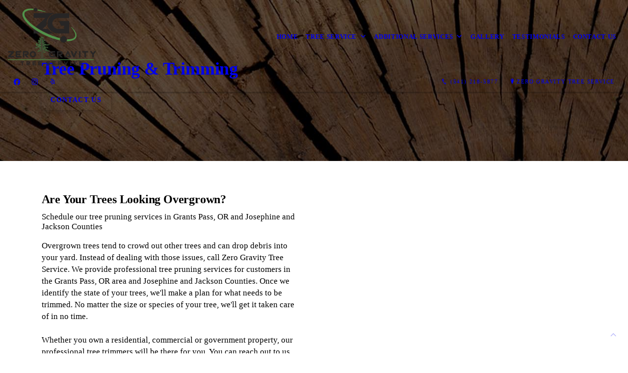

--- FILE ---
content_type: text/html; charset=UTF-8
request_url: https://zgtrees.com/tree-pruning-trimming/
body_size: 6360
content:
<!DOCTYPE html>
<!DOCTYPE html PUBLIC "-//W3C//DTD HTML 4.01 Transitional//EN" "http://www.w3.org/TR/html4/loose.dtd">

<html lang="en" class="ts_v3 charlotte_theme tsTheme_17 luna_theme unknown-os" ng-app="themeApp" >
<head>
	<meta http-equiv="Content-Type" content="text/html; charset=utf-8">
    <meta http-equiv="X-UA-Compatible" content="IE=Edge">
    <meta name="viewport" content="width=device-width, initial-scale=1.0, user-scalable=no" />
    <title>Tree Pruning & Trimming | Zero Gravity Tree Service</title>

    <!-- preconnecting / preloading -->
    <link rel="preconnect" as="style" id="jquery-ui-css-preload" href="//ajax.googleapis.com/ajax/libs/jqueryui/1.11.2/themes/smoothness/jquery-ui.min.css?ver=248_11" crossorigin/>
    <!-- end of preconnecting / preloading -->

    <!-- links to styles -->
    <link rel="stylesheet" id="jquery-ui-css"  href="//ajax.googleapis.com/ajax/libs/jqueryui/1.11.2/themes/smoothness/jquery-ui.min.css?ver=248_11" type="text/css" media="all" />


    <!-- from beacon-easton theme definition front_actions() -->
    <link rel="preconnect" id="Source-Sans-Pro-css-preconnect" href="https://fonts.googleapis.com/css?family=Source+Sans+Pro%3A400%2C700&#038;ver=248_11" />
<link rel="stylesheet" id="Source-Sans-Pro-css" href="https://fonts.googleapis.com/css?family=Source+Sans+Pro%3A400%2C700&#038;ver=248_11" type="text/css" media="all"/>
<link rel="stylesheet" id="theme-css" href="https://zgtrees.com/cms_websites/css/dist/beacon-theme_charlotte/theme.css?ver=1" type="text/css" media="all and (min-width:0px)"/>
<link rel="stylesheet" id="customize-css" href="https://zgtrees.com/cms_websites/cms_theme_custom_css.php?ver=248_11" type="text/css" media="all"/>
<!-- from _the_list -->

    <!-- general links to JS for all themes-->
    <!-- <script type="text/javascript" src="https://code.jquery.com/jquery-1.12.4.min.js"></script> -->
    <!-- <script type="text/javascript" src="https://code.jquery.com/jquery-migrate-1.4.1.min.js"></script> -->
    <!-- <script type="text/javascript" src="https://tsm-js.s3.amazonaws.com/jquery.validate.js?ver=248_11"></script> -->
    <!-- <script type="text/javascript" src="https://ajax.googleapis.com/ajax/libs/jqueryui/1.11.2/jquery-ui.min.js?ver=248_11"></script> -->
    <!-- from current/wp-content/themes/tsm-theme-1/plugins/_the_list/_the_list.php -->
    <!-- <script type="text/javascript" src="https://tsm-js.s3.amazonaws.com/jquery.sonar.min.js?ver=248_11"></script> -->
    <!-- <script type="text/javascript" src="https://zgtrees.com/wp-content/themes/beacon-easton/js/nwmatcher.js"></script> -->
    <!-- <script type="text/javascript" src="https://zgtrees.com/wp-content/themes/beacon-easton/js/modernizr-custom-11917.js"></script> -->

    <script type="text/javascript" src="https://zgtrees.com/cms_websites/js/dist/shared/external/scripts.min.js"></script>

<script type="text/javascript" src="https://zgtrees.com/cms_websites/tools/AdminBarAnalytics/js/external-tracking.min.js"></script>
<link rel="shortcut icon" sizes="16x16 32x32 64x64" href="/files/2023/11/ZG-letters.png?w=196&h=196&zc=0">
<meta property="og:image" content="/files/2023/06/BG2.jpg"/>
<meta property="og:image" content="/files/2025/01/1736015883005_img_8561.jpg"/>
<meta property="og:image" content="/files/2025/01/1736015924402_zg2.2.jpg"/>
<meta property="og:image" content="/files/2023/06/BG.jpg"/>
<meta property="og:title" content="Tree Pruning & Trimming | Zero Gravity Tree Service"/>
<meta property="og:site_name" content="Zero Gravity Tree Service"/>
<meta property="og:type" content="website"/>
<meta property="og:url" content="https://zgtrees.com/tree-pruning-trimming"/>
<meta property="og:description" content=""/>
<meta name="description" itemprop="description" content="" />
<link rel="canonical" href="https://zgtrees.com/tree-pruning-trimming" />
<link rel="stylesheet" id="custom-css-css" href="https://zgtrees.com/cms_websites/cms_custom_css.php?ver=248_11" type="text/css" media="all"/>
<!-- Meta Pixel Code -->
<script>
!function(f,b,e,v,n,t,s)
{if(f.fbq)return;n=f.fbq=function(){n.callMethod?
n.callMethod.apply(n,arguments):n.queue.push(arguments)};
if(!f._fbq)f._fbq=n;n.push=n;n.loaded=!0;n.version='2.0';
n.queue=[];t=b.createElement(e);t.async=!0;
t.src=v;s=b.getElementsByTagName(e)[0];
s.parentNode.insertBefore(t,s)}(window,document,'script',
'https://connect.facebook.net/en_US/fbevents.js');
fbq('init', '363131569526052');
fbq('track', 'PageView');
</script>
<!-- End Meta Pixel Code -->

<!-- Meta Pixel Code -->
<script>
!function(f,b,e,v,n,t,s)
{if(f.fbq)return;n=f.fbq=function(){n.callMethod?
n.callMethod.apply(n,arguments):n.queue.push(arguments)};
if(!f._fbq)f._fbq=n;n.push=n;n.loaded=!0;n.version='2.0';
n.queue=[];t=b.createElement(e);t.async=!0;
t.src=v;s=b.getElementsByTagName(e)[0];
s.parentNode.insertBefore(t,s)}(window, document,'script',
'https://connect.facebook.net/en_US/fbevents.js');
fbq('init', '1769971650450932');
fbq('track', 'PageView');
fbq('init', '1769971650450932', {
  em: 'email@email.com',   // Values will be hashed automatically by the pixel using SHA-256
  ph: '1234567890',
});  
</script>
<noscript><img height="1" width="1" style="display:none"
src="https://www.facebook.com/tr?id=1769971650450932&ev=PageView&noscript=1"
/></noscript>
<!-- End Meta Pixel Code -->


<script>
jQuery(document).ready(function(){jQuery(".b2b-location-detail-info").after('<span><br>24-Hour Emergency Tree Service Available</span>');});
</script>

<script>
jQuery(document).ready(function(){
jQuery(".tsSC").prepend("<div id='header-cta'><a href='/contact-us/'>CCB #237285 Bonded & Insured</a></div>");
});
</script>

<script> jQuery(document).ready(function(){ jQuery("body").append("<div id='slider-cta'><div class='slide-items'><a href='https://www.yelp.com/biz/zero-gravity-tree-service-grants-pass' target='_blank'><div class='call-slide'><span class='icon-wrap'>Y</span>Yelp</div></a><a href='https://www.instagram.com/zgtrees/' target='_blank'><div class='call-slide'><span class='icon-wrap'>I</i></span>Instagram</div></a><a href='https://www.facebook.com/zgtrees541' target='_blank'><div class='call-slide'><span class='icon-wrap'>K</span>Like Us on Facebook</div></a></div></div>"); }); </script> 

<!-- Google tag (gtag.js) -->
<script async src="https://www.googletagmanager.com/gtag/js?id=AW-10998067025">
</script>
<script>
  window.dataLayer = window.dataLayer || [];
  function gtag(){dataLayer.push(arguments);}
  gtag('js', new Date());

  gtag('config', 'AW-10998067025');
</script>
<script type="text/javascript">
//<![CDATA[
    var b2b = {
        'isTestingUser' : 0,
        'tag':'248_11',
        'theme': 'beacon-theme_charlotte',
        'blog_id': '',
        'website_id': 75762,
        'CID':'', // later
        'gaId':'',
        'page_type': '',
        'isPage': '',
        'post_id': '776208',
        'home_url':'https://zgtrees.com',
        'admin_url':'',
        'plugins_url':'',
        'basename':'index.php',
        'isMobile':0,
        'isTablet':0,
        'isFrontPage': 0,
        'isPost':0,
        'isSuperAdmin':0,
        'isBeacon':1,
        'isB2Badmin':0,
        'hasStore':0,
        'primary_menu': 0 ,
        'qstr':[],
        'containerClasses':{},
        'post_password_required':0,
        'onFly':0
    };
//]]>
</script>
    <script type="text/javascript">
				window.b2b = window.b2b || {};
				window.b2b.GA = [];
		</script>


        <!-- Master Google tag (gtag.js) -->
            <script async src="https://www.googletagmanager.com/gtag/js?id=G-PF8RFHR03F"></script>
            <script>
            window.dataLayer = window.dataLayer || [];
            function gtag(){dataLayer.push(arguments);}
            gtag('js', new Date());
            gtag('config', 'G-PF8RFHR03F');
        </script>


            <!-- Ga4 Script-->
            <!-- Elapsed Time: 0.0016639232635498s -->
            <script async src="https://www.googletagmanager.com/gtag/js?id=G-XR6TKYTW9F"></script>
            <script> window.dataLayer = window.dataLayer || []; function gtag(){dataLayer.push(arguments);} gtag('js', new Date()); gtag('config', 'G-XR6TKYTW9F'); </script>


        <!-- Custom CTC & CTD events -->
        <script>
            document.addEventListener('DOMContentLoaded', function () {
                document.querySelectorAll("a[href^='tel']").forEach(function(el){
                    el.addEventListener('click', function (event) {
                        gtag('event', 'call_click');
                    });
                });
                document.querySelectorAll("a[href^='https://maps.google.com/maps']").forEach(function(el){
                    el.addEventListener('click', function (event) {
                        gtag('event', 'directions_click');
                    });
                });
            }, false);
        </script>

</head>
<body id="top"class=" page page-id-776208 page-template-default ve-iframe beacon unknown">
<div id="wrapper" class="tsW">
    <header class="tsH expand">
        <div class="tsH_wrp">
            
<div id='_the_logo' class='_is_plugin header-logo' slug='_the_logo' data-extra-args='{"section":"header"}'>
<h2 class='logo logo-v2'>
<div data-numslots="1" class="logo-variation logo-variation-header"><div  class="logo-slot pct100 slot_0 slot-type-image align-center"><a class="ve_no_url" href="https://zgtrees.com" title="Zero Gravity Tree Service" rel="home"><img  src="/files/2023/06/logo.png" /></a></div></div><div data-numslots="1" class="logo-variation logo-variation-mobile"><div  class="logo-slot pct100 slot_0 slot-type-image align-center"><a class="ve_no_url" href="https://zgtrees.com" title="Zero Gravity Tree Service" rel="home"><img  src="/files/2023/06/logo.png" /></a></div></div>
</h2></div>
            <div id="access" class="original_access">
                <div class="menu align-right">
            <ul id="menu-primary-menu" rel="dennis" class="sf-menu sf-menu_bg"><li class=" menu-item menu-item-864383 menu-item-object-page menu-item-type-  page_item page-item-776184" id="menu-item-864383"><a href="https://zgtrees.com/">Home</a></li><li class=" menu-item menu-item-has-children menu-item-868604 menu-item-object-custom menu-item-type-custom " id="menu-item-868604"><a href="#">Tree Service</a><ul class="sub-menu"><li class=" menu-item menu-item-864408 menu-item-object-page menu-item-type-post_type " id="menu-item-864408"><a href="https://zgtrees.com/tree-removals/">Tree Removal</a></li><li class=" menu-item menu-item-864409 menu-item-object-page menu-item-type-post_type " id="menu-item-864409"><a href="https://zgtrees.com/stump-removals/">Stump Removal</a></li><li class=" menu-item menu-item-864407 menu-item-object-page menu-item-type-post_type current-menu-item current_page_item" id="menu-item-864407"><a href="https://zgtrees.com/tree-pruning-trimming/">Tree Pruning & Trimming</a></li></ul>
                        </li><li class=" menu-item menu-item-has-children menu-item-868601 menu-item-object-custom menu-item-type-custom " id="menu-item-868601"><a href="#">Additional services</a><ul class="sub-menu"><li class=" menu-item menu-item-864410 menu-item-object-page menu-item-type-post_type " id="menu-item-864410"><a href="https://zgtrees.com/emergency-hazardous-tree-removals/">Emergency & Hazardous Tree Removal</a></li><li class=" menu-item menu-item-871241 menu-item-object-page menu-item-type-post_type " id="menu-item-871241"><a href="https://zgtrees.com/hedge-trimming/">Hedge Trimming</a></li><li class=" menu-item menu-item-871243 menu-item-object-page menu-item-type-post_type " id="menu-item-871243"><a href="https://zgtrees.com/fire-fuel-reduction/">Fire Fuel Reduction</a></li></ul>
                        </li><li class=" menu-item menu-item-867775 menu-item-object-page menu-item-type-post_type " id="menu-item-867775"><a href="https://zgtrees.com/gallery/">Gallery</a></li><li class=" menu-item menu-item-870369 menu-item-object-page menu-item-type-post_type " id="menu-item-870369"><a href="https://zgtrees.com/testimonials/">Testimonials</a></li><li class=" menu-item menu-item-864411 menu-item-object-page menu-item-type-post_type " id="menu-item-864411"><a href="https://zgtrees.com/contact-us/">Contact Us</a></li></ul>
        </div>            </div>

            <button type="button" class="tsC_open tsH_navTrig trigger" data-target="tsM" title="Open Menu"></button>
        </div>

        <div class="tsSC transition tsflex " >
            <ul class="social-media-links"><li class="facebook"><a href="http://www.facebook.com/zgtrees541" title="Facebook" target="_blank" ></a></li><li class="instagram"><a href="http://instagram.com/zgtrees/" title="Instagram" target="_blank" ></a></li><li class="custom-social-1"><a href="https://www.yelp.com/biz/zero-gravity-tree-service-grants-pass" title="Yelp" target="_blank" ></a></li></ul>
<aside class="tsCntct "><ul class="tsCntct_list transition"><li class="tsPhone "><a href="tel:(541) 218-5877" data-icon="A" title="(541) 218-5877" class="primary tsC_Btn tsHidden"><span> </b>(541) 218-5877</span></a></li><li class="tsAddress tsi-address "><a href="https://maps.google.com/maps?daddr=, Grants Pass, OR 97526" data-icon="M" title="https://maps.google.com/maps?daddr=, Grants Pass, OR 97526" target="_blank" class="primary tsC_Btn">Zero Gravity Tree Service</a></li></ul></aside>
        </div>

        
    </header>

    <main class="tsC  ">
<div class='full_width_content section_content content_bg wrp_color_bg'><div class='section w1060'><!-- Start block charlotte_sec_start -->
<!-- charlotte_sec_start new RENDER --><div id='sec_1' class='tsB tsT_sec  tsD_white tiled yPara'><div class='tsXa' style='opacity:0.35; background-image:url("/files/2023/06/BG2.jpg");' data-jarallax data-speed='0.2' data-img-size='cover' data-img-position='50% 50%'>
                    </div>
                    <div class='tsXb' style='background-color: #000;'></div><!-- End block --><!-- Start block charlotte_article_1 -->
<!-- charlotte_article_1 new RENDER -->
<section id='section_2'
            class='tsB tsT_article a1 tsflex col_1 square_1_1 large not_well tsD_fade'>
<div class='tsR'>

<article class='tsI item_1 left yHero nImg yHds nDsc yHd nShd yLk' data-aos='fade-up' data-aos-once='true' ><a class='tsI_wrp' href='/contact-us/' target='_self' ><div class='tsI_txt'>
<header class='tsI_hds '>
<h2 class='tsI_hd'>Tree Pruning & Trimming</h2>
</header></div><div class='tsI_btn btn_1  btn_md transition'> Contact Us</div></a></article></div></section>
<!-- end of charlotte_article_1 new RENDER --><!-- End block --><!-- Start block charlotte_sec_end -->
<!-- charlotte_sec_end new RENDER -->
</div>
<!-- end of charlotte_sec_end new RENDER --><!-- End block --><!-- Start block charlotte_article_1 -->
<!-- charlotte_article_1 new RENDER -->
<section id='section_3'
            class='tsB tsT_article a1 tsflex col_2 no_sizing medium not_well '>
<div class='tsR'>

<article class='tsI item_1 left nHero nImg yHds yDsc yHd yShd nLk' data-aos='fade-up' data-aos-once='true' ><div class='tsI_wrp' ><div class='tsI_txt'>
<header class='tsI_hds '>
<H1 class='tsI_hd'>Are Your Trees Looking Overgrown?</H1>
<h3 class='tsI_sh'>Schedule our tree pruning services in Grants Pass, OR and Josephine and Jackson Counties</h3>
</header>
<div class='tsI_dsc_wrp '><div class='tsI_dsc'><p><p>Overgrown trees tend to crowd out other trees and can drop debris into your yard. Instead of dealing with those issues, call Zero Gravity Tree Service. We provide professional tree pruning services for customers in the Grants Pass, OR area and Josephine and Jackson Counties. Once we identify the state of your trees, we&#39;ll make a plan for what needs to be trimmed. No matter the size or species of your tree, we&#39;ll get it taken care of in no time.<br><br>Whether you own a residential, commercial or government property, our professional tree trimmers will be there for you. You can reach out to us today to book our services.</p></p></div></div></div></div></article></div></section>
<!-- end of charlotte_article_1 new RENDER --><!-- End block --><!-- Start block charlotte_article_1 -->
<!-- charlotte_article_1 new RENDER -->
<section id='section_4'
            class='tsB tsT_article a1 tsflex col_2 no_sizing medium not_well '>
<div class='tsR'>

<article class='tsI item_1 left nHero yImg nHds nDsc nHd nShd nLk' data-aos='fade-up' data-aos-once='true' ><div class='tsI_wrp' ><figure class='tsI_img theframe imgtag imgbase ' data-image='/files/2025/01/1736015883005_img_8561.jpg?zc=3' data-alt=''></figure><div class='tsI_txt'>
<header class='tsI_hds '>
</header></div></div></article>
<article class='tsI item_2 center nHero yImg nHds nDsc nHd nShd nLk' data-aos='fade-up' data-aos-once='true' ><div class='tsI_wrp' ><figure class='tsI_img theframe imgtag imgbase ' data-image='/files/2025/01/1736015924402_zg2.2.jpg?zc=3' data-alt=''></figure><div class='tsI_txt'>
<header class='tsI_hds '>
</header></div></div></article></div></section>
<!-- end of charlotte_article_1 new RENDER --><!-- End block --><!-- Start block charlotte_sec_start -->
<!-- charlotte_sec_start new RENDER --><div id='sec_5' class='tsB tsT_sec  tsD_white tsD_topMask tiled yPara'><div class='tsXa' style='opacity:0.35; background-image:url("/files/2023/06/BG.jpg");' data-jarallax data-speed='0.2' data-img-size='cover' data-img-position='50% 50%'>
                    </div>
                    <div class='tsXb' style='background-color: #000;'></div><!-- End block --><!-- Start block charlotte_article_1 -->
<!-- charlotte_article_1 new RENDER -->
<section id='section_6'
            class='tsB tsT_article a1 tsflex col_1 square_1_1 large not_well '>
<div class='tsR'>

<article class='tsI item_1 center nHero nImg nHds yDsc nHd nShd nLk' data-aos='fade-up' data-aos-once='true' ><div class='tsI_wrp' ><div class='tsI_txt'>
<header class='tsI_hds '>
</header>
<div class='tsI_dsc_wrp '><div class='tsI_dsc'><p><br></p></div></div></div></div></article></div></section>
<!-- end of charlotte_article_1 new RENDER --><!-- End block --><!-- Start block charlotte_article_1 -->
<!-- charlotte_article_1 new RENDER -->
<section id='section_7'
            class='tsB tsT_article a1 tsflex col_1 square_1_1 large not_well '>
<div class='tsR'>

<article class='tsI item_1 center yHero nImg yHds yDsc yHd nShd nLk' data-aos='fade-up' data-aos-once='true' ><div class='tsI_wrp' ><div class='tsI_txt'>
<header class='tsI_hds '>
<h2 class='tsI_hd'>Learn about our tree trimming process</h2>
</header>
<div class='tsI_dsc_wrp '><div class='tsI_dsc'><p>When it comes to our tree pruning services, we aim to give your trees a five-star treatment. To do that, we&#39;ll:</p></div></div></div></div></article></div></section>
<!-- end of charlotte_article_1 new RENDER --><!-- End block --><!-- Start block charlotte_article_1 -->
<!-- charlotte_article_1 new RENDER -->
<section id='section_8'
            class='tsB tsT_article a1 tsflex col_4 square_1_1 small xsmall not_well tsD_services'>
<div class='tsR'>

<article class='tsI item_1 center nHero nImg yHds nDsc yHd nShd nLk' data-aos='fade-up' data-aos-once='true' ><div class='tsI_wrp' ><div class='tsI_txt'>
<header class='tsI_hds '>
<h5 class='tsI_hd'>Prune trees to help with their aesthetics</h5>
</header></div></div></article>
<article class='tsI item_2 center nHero nImg yHds nDsc yHd nShd nLk' data-aos='fade-up' data-aos-once='true' ><div class='tsI_wrp' ><div class='tsI_txt'>
<header class='tsI_hds '>
<h5 class='tsI_hd'>Clear away any signs of rot or disease</h5>
</header></div></div></article>
<article class='tsI item_3 center nHero nImg yHds nDsc yHd nShd nLk' data-aos='fade-up' data-aos-once='true' ><div class='tsI_wrp' ><div class='tsI_txt'>
<header class='tsI_hds '>
<h5 class='tsI_hd'>Haul away any debris</h5>
</header></div></div></article>
<article class='tsI item_4 center nHero nImg yHds nDsc yHd nShd nLk' data-aos='fade-up' data-aos-once='true' ><div class='tsI_wrp' ><div class='tsI_txt'>
<header class='tsI_hds '>
<h5 class='tsI_hd'>Turn the limbs into wood chips (if requested)</h5>
</header></div></div></article></div></section>
<!-- end of charlotte_article_1 new RENDER --><!-- End block --><!-- Start block charlotte_article_1 -->
<!-- charlotte_article_1 new RENDER -->
<section id='section_9'
            class='tsB tsT_article a1 tsflex col_1 square_1_1 large not_well '>
<div class='tsR'>

<article class='tsI item_1 center yHero nImg nHds yDsc nHd nShd nLk' data-aos='fade-up' data-aos-once='true' ><div class='tsI_wrp' ><div class='tsI_txt'>
<header class='tsI_hds '>
</header>
<div class='tsI_dsc_wrp '><div class='tsI_dsc'><p>Call 541-218-5877 now to learn more about what our professional tree trimmers can do for you.</p></div></div></div></div></article></div></section>
<!-- end of charlotte_article_1 new RENDER --><!-- End block --><!-- Start block charlotte_article_1 -->
<!-- charlotte_article_1 new RENDER -->
<section id='section_10'
            class='tsB tsT_article a1 tsflex col_1 square_1_1 large not_well '>
<div class='tsR'>

<article class='tsI item_1 center nHero nImg nHds yDsc nHd nShd nLk' data-aos='fade-up' data-aos-once='true' ><div class='tsI_wrp' ><div class='tsI_txt'>
<header class='tsI_hds '>
</header>
<div class='tsI_dsc_wrp '><div class='tsI_dsc'><p><div><svg class="waves" xmlns="http://www.w3.org/2000/svg" xmlns:xlink="http://www.w3.org/1999/xlink" viewBox="0 24 150 28" preserveAspectRatio="none" shape-rendering="auto"> <defs> <path id="gentle-wave" d="M-160 44c30 0 58-18 88-18s 58 18 88 18 58-18 88-18 58 18 88 18 v44h-352z" /> </defs> <g class="parallax"> <use xlink:href="#gentle-wave" x="48" y="0" fill="rgba(34,139,33,0.8)" /> <use xlink:href="#gentle-wave" x="48" y="3" fill="rgba(192,192,192,0.3)" /> <use xlink:href="#gentle-wave" x="48" y="5" fill="rgba(192,192,192,1)" /></g></svg></div></p></div></div></div></div></article></div></section>
<!-- end of charlotte_article_1 new RENDER --><!-- End block --><!-- Start block charlotte_sec_end -->
<!-- charlotte_sec_end new RENDER -->
</div>
<!-- end of charlotte_sec_end new RENDER --><!-- End block --></div></div></main>

<footer class="tsF" rel="footer">
    <section class="tsF_section section_content tsflex">
        <div class="section w1060">
            <div class="tsB tsT_plugin tsT_article tsT_footer tsflex col_3 small not_well">
                <div class="tsR">
                                    </div>
            </div>
        </div>
    </section>
    <section class="tsF_section brand tsflex">
        <div class="tsR">
            
<div id='_the_logo' class='_is_plugin footer-logo' slug='_the_logo' data-extra-args='{"section":"footer"}'>
<h2 class='logo logo-v2'>
<div data-numslots="1" class="logo-variation logo-variation-footer"><div  class="logo-slot pct100 slot_0 slot-type-image align-center"><a class="ve_no_url" href="https://zgtrees.com" title="Zero Gravity Tree Service" rel="home"><img  src="/files/2023/06/logo.png" /></a></div></div>
</h2></div>        </div>
    </section>
    <hr>
    <section class="tsF_section copyright tsflex">
        <div class="tsR">
            
<address class="tsF_copyright">
	Copyright &copy; 2026 Zero Gravity Tree Service, all rights reserved.
	<br><span class='footer-city-state-zip-address footer-address'><span>Grants Pass</span>,&nbsp;<span>OR</span>&nbsp;<span>97526</span>&nbsp;&nbsp;</span>
            <span class='footer-phone-address footer-address'>
                (541) 218-5877
            </span>
            
</address>
        </div>
    </section>
    <section class="tsF_section bottom social tsflex">
        <div class="tsR">
            <div class="tsF_col">
                <ul class="social-media-links"><li class="facebook"><a href="http://www.facebook.com/zgtrees541" title="Facebook" target="_blank" ></a></li><li class="instagram"><a href="http://instagram.com/zgtrees/" title="Instagram" target="_blank" ></a></li><li class="custom-social-1"><a href="https://www.yelp.com/biz/zero-gravity-tree-service-grants-pass" title="Yelp" target="_blank" ></a></li></ul>            </div>
            <div class="tsF_col">
                <button type="button" class="tsC_open tsC_Btn tsF_navTrig trigger transition" data-target="tsM" title="Open Menu"> Menu</button>
            </div>
        </div>
    </section>

    </footer>
</div>


<a class="tsC_Btn to-top scrollBtn" href="#top"></a>

<nav id="tsM" class="tsM transition triggered">
    <div class="tsM_wrp">
        <button type="button" class="tsC_close trigger transition icon-close" data-target="tsM" title="Close Menu"></button>
        <div class="tsM_bdy">
            <section class="tsM_sec social">
                <ul class="social-media-links"><li class="facebook"><a href="http://www.facebook.com/zgtrees541" title="Facebook" target="_blank" ></a></li><li class="instagram"><a href="http://instagram.com/zgtrees/" title="Instagram" target="_blank" ></a></li><li class="custom-social-1"><a href="https://www.yelp.com/biz/zero-gravity-tree-service-grants-pass" title="Yelp" target="_blank" ></a></li></ul>            </section>
            <!--             <h6 class="tsB_hd"><span>Menu</span></h6> -->
            <section class="tsM_sec">
                <div id="access" class="original_access">
                    <div class="menu align-right">
            <ul id="menu-primary-menu" rel="dennis" class="sf-menu sf-menu_bg"><li class=" menu-item menu-item-864383 menu-item-object-page menu-item-type-  page_item page-item-776184" id="menu-item-864383"><a href="https://zgtrees.com/">Home</a></li><li class=" menu-item menu-item-has-children menu-item-868604 menu-item-object-custom menu-item-type-custom " id="menu-item-868604"><a href="#">Tree Service</a><ul class="sub-menu"><li class=" menu-item menu-item-864408 menu-item-object-page menu-item-type-post_type " id="menu-item-864408"><a href="https://zgtrees.com/tree-removals/">Tree Removal</a></li><li class=" menu-item menu-item-864409 menu-item-object-page menu-item-type-post_type " id="menu-item-864409"><a href="https://zgtrees.com/stump-removals/">Stump Removal</a></li><li class=" menu-item menu-item-864407 menu-item-object-page menu-item-type-post_type current-menu-item current_page_item" id="menu-item-864407"><a href="https://zgtrees.com/tree-pruning-trimming/">Tree Pruning & Trimming</a></li></ul>
                        </li><li class=" menu-item menu-item-has-children menu-item-868601 menu-item-object-custom menu-item-type-custom " id="menu-item-868601"><a href="#">Additional services</a><ul class="sub-menu"><li class=" menu-item menu-item-864410 menu-item-object-page menu-item-type-post_type " id="menu-item-864410"><a href="https://zgtrees.com/emergency-hazardous-tree-removals/">Emergency & Hazardous Tree Removal</a></li><li class=" menu-item menu-item-871241 menu-item-object-page menu-item-type-post_type " id="menu-item-871241"><a href="https://zgtrees.com/hedge-trimming/">Hedge Trimming</a></li><li class=" menu-item menu-item-871243 menu-item-object-page menu-item-type-post_type " id="menu-item-871243"><a href="https://zgtrees.com/fire-fuel-reduction/">Fire Fuel Reduction</a></li></ul>
                        </li><li class=" menu-item menu-item-867775 menu-item-object-page menu-item-type-post_type " id="menu-item-867775"><a href="https://zgtrees.com/gallery/">Gallery</a></li><li class=" menu-item menu-item-870369 menu-item-object-page menu-item-type-post_type " id="menu-item-870369"><a href="https://zgtrees.com/testimonials/">Testimonials</a></li><li class=" menu-item menu-item-864411 menu-item-object-page menu-item-type-post_type " id="menu-item-864411"><a href="https://zgtrees.com/contact-us/">Contact Us</a></li></ul>
        </div>                </div>
            </section>
        </div>
    </div>
</nav>
<div id="_the_embeded_below_mods" slug="">
                <div id="_the_embeded_below_mods_wrapper"></div>
                <div id="_the_embeded_below_mods_btn" class="_is_embeded"></div>
            </div>
<script type="text/javascript" src="https://zgtrees.com/cms_websites/js/dist/shared/underscore.min.js?ver=1.8.3"></script>
<script type="text/javascript" src="https://zgtrees.com/cms_websites/js/dist/beacon-theme_charlotte/theme-min.js"></script>
<script type="text/javascript" src="https://zgtrees.com/cms_websites/js/dist/beacon-theme_charlotte/fontawesome/all.min.js"></script>

<script type="text/javascript" src="https://zgtrees.com/cms_websites/tools/GAEventTracking/js/scripts.min.js"></script><noscript>
<img height="1" width="1"src="https://www.facebook.com/tr?id=363131569526052&ev=PageView&noscript=1"/>
</noscript>

<script src="https://kit.fontawesome.com/9bf0e924ac.js" crossorigin="anonymous"></script>
 <script>jQuery(document).ready(function(){jQuery("body").append('<div class="social_items_flex"><a href="https://g.page/r/CYMyxKSxfOjoEBM/review" target="_blank"><div class="social_button google_button"><div class="floating_icon"><i class="fab fa-google"></i></div> <span>Review Us On Google!</span></div></a></div>');});</script>

</body></html>